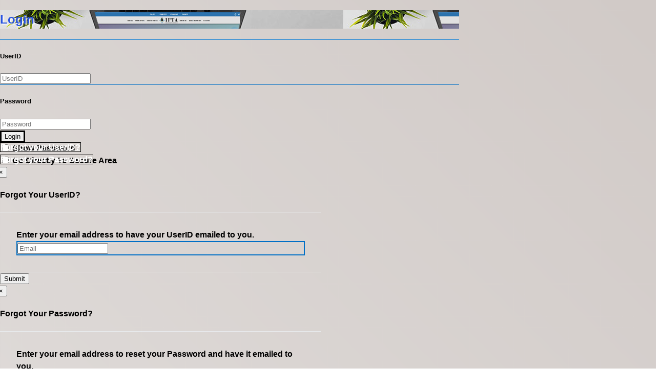

--- FILE ---
content_type: text/html; charset=UTF-8
request_url: https://www.iftach.org/annualedit/AFC_details.php?js=Manitoba&y=2022
body_size: 41520
content:
<!DOCTYPE html>
<html ><head>
  <meta charset="utf-8" />
  <meta name="viewport" content="width=device-width, initial-scale=1.0" />

  <title>IFTA, Inc. International Fuel Tax Association</title>
	  <!-- Favicons -->
<link rel="icon" type="image/png" href="favicon-16x16.png" sizes="16x16">
<link rel="icon" type="image/png" href="favicon-32x32.png" sizes="32x32">
<link rel="icon" type="image/png" href="favicon-96x96.png" sizes="96x96">
	
  <base target="_self"> 

  <link rel="stylesheet" href="https://www.iftach.org/files/4.3.1/css/bootstrap.min.css" />
  <link rel="stylesheet" href="https://www.iftach.org/files/MDB-Pro_4.19.0/css/mdb.min.css">
  <link href="https://www.iftach.org/files/fontawesome6/css/all.css" rel="stylesheet"> 

  <link href='https://cdnjs.cloudflare.com/ajax/libs/font-awesome/4.0.3/css/font-awesome.css' rel='stylesheet'>
  <link rel="stylesheet" type="text/css" href="https://www.iftach.org/files/css/mainlogin2.css">
	
    <script src="https://www.iftach.org/files/js/jquery-3.5.1.slim.min2.js"></script>
    <script src="https://www.iftach.org/files/js/popper.min.js"></script>
 
<script>

    $(document).ready(function() {
        $('#userForm').submit(function(event) {
            event.preventDefault(); // Prevent default form submission

            // Show that something is loading
            $('#response').html("<b>Loading response...</b>");

            $.ajax({
                type: 'POST',
                url: 'https://www.iftach.org/reg/post_User_ID.php', 
                data: $(this).serialize()
            })
            .done(function(data) {
                $('#response').html(data); // Show the response

                // On success, close the modal after 3 seconds if the response matches
             
                    setTimeout(function() { 
                        $('#Modal1').modal('hide'); // Close the modal using Bootstrap's method
						 
					$('.modal-backdrop').remove();
                    }, 3000); // 3 seconds
                 
            })
            .fail(function() {
                // In case of failure
                alert("Posting failed.ID");
            });
        });
    });




$(document).ready(function(){
    $('#userForm2').submit(function(){
     
        // show that something is loading
		
        $('#response2').html("<b>Loading response...</b>");
         
        /*
         * 'post_receiver.php' - where you will pass the form data
         * $(this).serialize() - to easily read form data
         * function(data){... - data contains the response from post_receiver.php
         */
        $.ajax({
            type: 'POST',
            url: 'https://www.iftach.org/reg/post_User_password.php', 
            data: $(this).serialize()
        })
               .done(function(data){
             
			$('#response2').html(data);// show the response
			
			// on success close the modal after 3 seconds.
		
				setTimeout(function(){ 
					$('#settingspass').hide();
					 
					$('.modal-backdrop').remove();
				}, 3000);
 		
			 
  
        })
        .fail(function() {
         
            // just in case posting your form failed
            alert( "Posting failed." );
             
        });
 
        // to prevent refreshing the whole page page
        return false;
 
    });
});


  $(document).ready(function() {
	
            $('#userForm3').submit(function(e) {
				
				 $('#responsewheel3').html("<img src='/images3/wheel.gif' width='25'>");//animation wheel that runs while php is running for a response.
					// Set a timeout to hide the animation after 8 seconds
					setTimeout(function() {
						$('#responsewheel3').html(''); // Clear the content of the element to stop the animation
					}, 5000); // 8000 milliseconds = 8 seconds
                e.preventDefault();
                $.ajax({
                    type: "POST",
					 
                    url: 'https://www.iftach.org/user-login-2025-self-admin.php',
					 dataType: "text",
					 
                    data: $(this).serialize(),
                    success: function(data) {
 
					
function isURL(str) {
  var pattern = new RegExp('^(https?:\\/\\/)?'+ // protocol
  '((([a-z\\d]([a-z\\d-]*[a-z\\d])*)\\.?)+[a-z]{2,}|'+ // domain name
  '((\\d{1,3}\\.){3}\\d{1,3}))'+ // OR ip (v4) address
  '(\\:\\d+)?(\\/[-a-z\\d%_.~+]*)*'+ // port and path
  '(\\?[;&a-z\\d%_.~+=-]*)?'+ // query string
  '(\\#[-a-z\\d_]*)?$','i'); // fragment locator
  return pattern.test(str);
}

 

if (data.indexOf("https://")>-1) {
window.location.href = data;
}else{
$( "#toggle" ).effect( "shake" );
 $('#response3').html(data);
 // Set a timeout to clear the content after 5 seconds
        setTimeout(function() {
            $('#response3').html(''); // Clear the content
        }, 11000); // 5000 milliseconds = 5 seconds	
	 // Set a timeout to re-enable the login button after 5 minutes
            setTimeout(function() {
                button.prop("disabled", true);
                button.removeClass("btn-disabled");
            }, 300000); // 300000 milliseconds = 5 minutes
	
	
	
	
}

 

                    }
                });
            });
        });

 
</script>

      <script src="https://www.iftach.org/files/js/jquery-1.10.2.js"></script><!-- this script and the one below are required for anywhere alogin and mobile versions to work.  This was added on 9/11/24 for updated anywhere login code--> 
  <script src="https://www.iftach.org/files/js/jquery-ui.js"></script>
  
<script>
    // Function to set a cookie
    function setCookie(name, value, days) {
        let expires = "";
        if (days) {
            let date = new Date();
            date.setTime(date.getTime() + (days * 24 * 60 * 60 * 1000));
            expires = "; expires=" + date.toUTCString();
        }
        document.cookie = name + "=" + (value || "") + expires + "; path=/";
    }

    // Function to get a cookie by name
    function getCookie(name) {
        let nameEQ = name + "=";
        let ca = document.cookie.split(';');
        for (let i = 0; i < ca.length; i++) {
            let c = ca[i].trim(); // Trim whitespace
            if (c.indexOf(nameEQ) === 0) return c.substring(nameEQ.length, c.length);
        }
        return null;
    }

    // Function to delete a cookie
    function deleteCookie(name) {
        document.cookie = name + "=; Max-Age=-99999999; path=/"; // Expire the cookie by setting a past expiration date
    }

    // Function to store the current page URL as a cookie
    function setPageCookie() {
        deleteCookie("currentPage"); // Remove old cookie first
        let currentUrl = window.location.href;
        setCookie("currentPage", currentUrl, 1); // Store for 1 day
    }

    // Run both onload functions together
    window.onload = function () {
        // Restore checkbox state
        let isChecked = getCookie("secureAreaChecked");
        let checkbox = document.getElementById("customCheck2");
        if (checkbox && isChecked === "true") {
            checkbox.checked = true;
        }

        // Add event listener to store checkbox state
        if (checkbox) {
            checkbox.addEventListener("change", function () {
                setCookie("secureAreaChecked", this.checked, 30); // Store for 30 days
            });
        }

        // Set page URL cookie
        setPageCookie();
    };
</script>

	
   <link rel="stylesheet" type="text/css" href="https://www.iftach.org/files/css/login.css">	
	
		<style type="text/css">
@media (min-width: 768px) {
.navbar-brand.abs
    {
        position: absolute;
        width: 100%;
        left: 0;
        text-align: center;
    }
}
		
.navbar {
  padding:0rem;
  
}

.dropdown .dropdown-menu {
  border-radius:0;
 }


/* Medium devices (tablets, 768px and up) 
The navbar toggle appears at this breakpoint */
@media (min-width: 768px) {  
.dropdown:hover .dropdown-menu {
    display: block;
    margin-top: 0;
  border-radius:0;
 }
}

	
	.navbar-custom {
    background-color: #2c73ad;
}

/* change the brand and text color */
.navbar-custom .navbar-brand,
.navbar-custom .navbar-text {
    color: black;
}

/* change the link color */
.navbar-custom .navbar-nav .nav-link {
    color: #000;
}

/* change the color of active or hovered links */
.navbar-custom .nav-item.active .nav-link,
.navbar-custom .nav-item:hover .nav-link {
    color: #000;
}

/* for dropdown only - change the color of droodown */
.navbar-custom .dropdown-menu {
    background-color: #2c73ad;
	 border: 1px solid BLACK;
	 width: 300px;
}

.navbar-custom .dropdown-item {
    color: #ffffff;
}

.navbar-custom .dropdown-item:hover,
.navbar-custom .dropdown-item:focus {
    color: #191919;
    background-color: #23cc23;
}
	.has-search { /* ADDED */
  position: relative;
}
 
		
 /* Might want to delete this later. */		
@media (max-width: 750px) { /* ADDED */
  .navbar-collapse {
     max-height: 750px;
    overflow-y: auto;
   
  }
}
		
		nav .navbar-nav li a{
  color: white !important;
  }
		
		.navbar-nav > li{
  padding-left:10px;
  padding-right:10px;
}
			
		nav .navbar-nav div a{
  color: white !important;
  }
		
		.navbar-nav > div{
  padding-left:10px;
  padding-right:10px;
}	
			
a.nav-link {
  text-decoration: none;
 text-align: left;
  font-weight: bold;
  font-size: 14px;
  position: relative;
  display: inline-block;
  z-index: 1;
  padding: 5px;
  left: -5px;
}
 
	
		  
@media (min-width: 768px) 
	  { 
a.nav-link {
  text-decoration: none;
 text-align: center;
  font-weight:600;
  font-size: 12px;
  position: relative;
  display: inline-block;
  z-index: 1;
  padding: 5px;
  left: -5px;
}
	 
	  
	  }			
/* tablet */			
@media (min-width: 992px) 
	 { 
a.nav-link {
  text-decoration: none;
 text-align: center;
  font-weight: bold;
  font-size: 14px;
  position: relative;
  display: inline-block;
  z-index: 1;
  padding: 5px;
  left: -5px;
}
 
	  } 
	/*large screen */		
	  @media (min-width: 1200px) 
	  {
a.nav-link {
  text-decoration: none;
 text-align: center;
  font-weight: bold;
  font-size: 14px;
  position: relative;
  display: inline-block;
  z-index: 1;
  padding: 5px;
  left: -5px;
}
	  }	
			
	
#secondaryNav {
  justify-content: flex-end;
  transition: all 0.5s; 
}

 

    /* EOS */
 
 .container-search {
     max-width: 600px;
     margin: 40px auto
 }

 .searchbar {
     position: relative;
     min-width: 40px;
     width: 0%;
     height: 40px;
     float: right;
     overflow: hidden;
     -webkit-transition: width 0.3s;
     -moz-transition: width 0.3s;
     -ms-transition: width 0.3s;
     -o-transition: width 0.3s;
     transition: width 0.3s
 }

 .searchbar-input {
     top: 0;
     right: 0;
     border: 0;
     outline: 0;
     background: #ffffff;
     width: 100%;
     height: 30px;
     margin: 0;
     padding: 5px 1px 3px 5px;
     font-size: 20px;
     color: #000;
	 margin-top: 5px;
	  
	 border-radius: 5px;
 }

 .searchbar-input::-webkit-input-placeholder {
     color: #fff
 }

 .searchbar-input:-moz-placeholder {
     color: #fff
 }

 .searchbar-input::-moz-placeholder {
     color: #fff
 }

 .searchbar-input:-ms-input-placeholder {
     color: #fff
 }

 .searchbar-icon,
 .searchbar-submit {
     width: 41px;
     height: 40px;
     display: block;
     position: absolute;
     top: 0;
     font-family: verdana;
     font-size: 22px;
     right: 0;
     padding: 0;
     margin: 0;
     border: 0;
     outline: 0;
     line-height: 40px;
     text-align: center;
     cursor: pointer;
     color: #fff;
     background: #2c73ad;
     border-left: 1px solid white;
 }

 .searchbar-open {
     width: 100%
 }
	
	
 /* When modal opens */
body.modal-open {
  overflow: hidden;
}

/* When modal closes */
body {
  overflow: auto;
}
        .modal-content {
            border-radius: 0.5rem;
        }
        .modal-header {
            border-bottom: 1px solid #e9ecef;
        }
        .modal-body {
            padding: 2rem;
        }
        .modal-footer {
            border-top: 1px solid #e9ecef;
        }
        @media (min-width: 576px) {
            .modal-dialog {
                max-width: 100%;
            }
        }
        @media (min-width: 768px) {
            .modal-dialog {
                max-width: 100%;
            }
        }
        @media (min-width: 992px) {
            .modal-dialog {
                max-width: 80%;
            }
        }
        @media (min-width: 1200px) {
            .modal-dialog {
                max-width: 70%;
            }
        }

		.modal {
 overflow-y: auto;
}

.modal-open {
 overflow: auto;
}	
        .form-group-inline {
            display: flex;
            align-items: center;
            justify-content: space-between;
        }

        .form-group-inline .btn {
            margin-right: 10px;
        }

        .custom-control-label {
            font-weight: bold;
        }
	
			
        body { font-family: Arial, sans-serif;   }
        .caps-warning { color: red; display: none; font-size: 14px; margin-top: 5px; }
/* Dark mode overrides */
body.dark-mode {
    background-color: #121212;
    color: #e0e0e0;
}

body.dark-mode a {
    color: #80bfff;
}

body.dark-mode .card {
    background-color: #1e1e1e;
    border-color: #333;
}

body.dark-mode .navbar {
    background-color: #1a1a1a;
}				
	</style>

	
<script type='text/javascript'> $(document).ready(function(){
 var submitIcon = $('.searchbar-icon');
 var inputBox = $('.searchbar-input');
 var searchbar = $('.searchbar');
 var isOpen = false;
 submitIcon.click(function(){
 if(isOpen == false){
 searchbar.addClass('searchbar-open');
 inputBox.focus();
 isOpen = true;
 } else {
 searchbar.removeClass('searchbar-open');
 inputBox.focusout();
 isOpen = false;
 }
 });
 submitIcon.mouseup(function(){
 return false;
 });
 searchbar.mouseup(function(){
 return false;
 });
 $(document).mouseup(function(){
 if(isOpen == true){
 $('.searchbar-icon').css('display','block');
 submitIcon.click();
 }
 });
 });
 function buttonUp(){
 var inputVal = $('.searchbar-input').val();
 inputVal = $.trim(inputVal).length;
 if( inputVal !== 0){
 $('.searchbar-icon').css('display','none');
 } else {
 $('.searchbar-input').val('');
 $('.searchbar-icon').css('display','block');
 }
 }</script>	
	

</head>
<body >
   <script>
    // tell the embed parent frame the height of the content
    if (window.parent && window.parent.parent){
      window.parent.parent.postMessage(["resultsFrame", {
        height: document.body.getBoundingClientRect().height,
        slug: "dk9xmLnv"
      }], "*")
    }

    // always overwrite window.name, in case users try to set it manually
    window.name = "result"
  </script>

   <!-- Modal -->
    <!-- Modal -->
    <div class="modal fade" id="loginModal" tabindex="-1" role="dialog" aria-labelledby="modalTitle" aria-hidden="true">
        <div class="modal-dialog modal-dialog-centered" role="document">
            <div class="modal-content">
                <div class="modal-header">
                    <div class="login100-form-title" style="background-image: url(/images3/computer101.jpg);" alt="Login">
                        <span class="login100-form-title-1">
                            <h2 class="font-weight-bold" style="text-shadow: 2px 2px 2px white;  color: #2854e0"> Login</h2>
                        </span>
                    </div>
                </div>

				 <form id='userForm3'   class="login100-form validate-form">
					<div class="wrap-input100 validate-input m-b-26" data-validate="Username is required" style="border-top: 1px solid #006FC6; z-index:900; ">
						<span class="label-input100"><h5 class="text-black">UserID</h5></span>
						<input class="input100" type="text"  name="UserID"  required   placeholder="UserID"  aria-label='UserID'>
						<span class="focus-input100" style="border-bottom: 1px solid #4ea74e; z-index:900; "></span>
					</div>

					<div class="wrap-input100 validate-input m-b-18" data-validate = "Password is required" style="border-top: 1px solid #006FC6; z-index:900; ">
						<span class="label-input100"><h5 class="text-black">Password</h5></span>
						<input class="input100" type="password" autocomplete="off" value="" placeholder="Password" id="password"  name="Password" aria-label='Password' required onMouseUp="Submit"/>
							 <p class="caps-warning" id="capsWarning">⚠️ Caps Lock is ON!</p>
						<span class="focus-input100" style="border-bottom: 1px solid #4ea74e; z-index:900; "></span>
					</div>

    <div class="row align-items-start">
        <!-- Left Column: Login Button -->
        <div class="col-auto">
            					<div id="toggle">
							<button class="btn btn-lg btn-primary"  id="actionButton" style=" border: 3px solid black; /* Black outline */">
								<div id="responsewheel3" class="float-left"></div> Login
							</button>
   						 </div>
        </div>

        <!-- Right Column: Stacked Columns -->
        <div class="col">
            <div class="row">
                <div class="col-12 p-3">			<div class="custom-control custom-checkbox d-block">
			  <input 
				type="checkbox" 
				onchange="document.getElementById('password').type = this.checked ? 'text' : 'password'"
				id="defaultInline2" />
			  <label class="custom-control-label pt-2" for="defaultInline2"><b class="text-dark">Show Password</b></label>
			</div></div>
                <div class="col-12">			<div class="custom-control custom-checkbox d-block">
			  <input type="checkbox" class="custom-control-input" id="customCheck2"  name="option1" >
			  <label class="custom-control-label pt-2" for="customCheck2"><b class="text-dark">Go Directly To Secure Area</b></label>
			</div></div>
            </div>
        </div>
    </div>
 
							
 <style>
.custom-control-label::before, 
.custom-control-label::after {
top: 1.0rem;
width: 1.0rem;
height: 1.0rem;
}
</style>

									
	

				<div class="flex-sb-m w-full p-b-30">
						<div class="contact100-form-checkbox">
 							 <div class="container">
							<div id="countdown" style="color: red" ></div>
					<div id='response3' style="color: red" > 
    <div id="countdown" ></div></div><!-- Element to display the countdown -->

									 
    
							</div>
							
							
						</div>
					</div>
					
 
					
				</form>
<div class="flex-sb-m w-full p-b-30" style="margin-top: -50px;">
    <div class="d-flex justify-content-between w-100">
        <div class="contact100-form-checkbox">
            <a class="btn btn-lg btn-success" href="#" role="button" data-toggle="modal" data-target="#settings" aria-label='Forgot your UserID?' style=" border: 1px solid black; /* Black outline */">
                <font color="#FFFFFF"><b >Forgot your UserID?</b></font>
            </a>
        </div>
        <div class="contact100-form-checkbox">
            <a class="btn btn-lg btn-success" href="#" role="button" data-toggle="modal" data-target="#settingspass" aria-label='Forgot your Password?' style=" border: 1px solid black; /* Black outline */">
                <font color="#FFFFFF"><b>Forgot your Password?</b></font>
            </a>
        </div>
    </div>
</div>

					
	 
	</div>	
          </div>

        </div>
 

    <script>
        function togglePasswordVisibility() {
            const passwordField = document.getElementById('password');
            const checkbox = document.getElementById('showPasswordCheckbox');
            passwordField.type = checkbox.checked ? 'text' : 'password';
        }
    </script>


    <!-- Modal forgot ID-->
    <div class="modal fade" id="settings" tabindex="-1" role="dialog" aria-labelledby="myModalLabel"  aria-hidden="true">
	    <div class="vertical-alignment-helper">
        <div class="modal-dialog vertical-align-center">
      <div class="modal-dialog" role="document"  >
        <div class="modal-content">
          <div class="modal-header">
            <button type="button" class="close" data-dismiss="modal" aria-label="Close"  style="margin-left:-10px;"><span aria-hidden="true">&times;</span></button>
            <h4 class="modal-title" id="myModalLabel">Forgot Your UserID?</h4>
          </div>
          <div class="modal-body">
            <b class="font-weight-bold" style="color:#000">Enter your email address to have your UserID emailed to you.</b>
			<center><b class="font-weight-bold" style="color:#000"><div id='response'></div></b></center>
			
<form id='userForm' >
 
    <div style="border: 2px solid #006FC6; "><input class="input100"  type='text' name='email' required placeholder='Email'  aria-label='Enter you Email'/></div>
   

          </div>
          <div class="modal-footer">
            <div><input type='submit' value='Submit' type="button" class="btn btn-success"  /></div>
          </div></form>
        </div>
      </div>
    </div>
      </div>
    </div>
	
     <!-- Modalforgot password -->
    <div class="modal fade" id="settingspass" tabindex="-1" role="dialog" aria-labelledby="myModalLabel2"  aria-hidden="true">
	    <div class="vertical-alignment-helper">
        <div class="modal-dialog vertical-align-center">
      <div class="modal-dialog" role="document">
        <div class="modal-content">
          <div class="modal-header">
            <button type="button" class="close" data-dismiss="modal" aria-label="Close" style="margin-left:-10px;"><span aria-hidden="true">&times;</span></button>
            <h4 class="modal-title" id="myModalLabel2">Forgot Your Password?</h4>
          </div>
          <div class="modal-body">
            <b class="font-weight-bold" style="color:#000">Enter your email address to reset your Password and have it emailed to you.</b>
			<center><b class="font-weight-bold" style="color:#000"><div id='response2'></div></b></center>
			
<form id='userForm2'>
 
    <div style="border: 2px solid #006FC6; "><input class="input100"  type='text' name='email'    required placeholder="Enter you Email" aria-label='Enter you Email'/></div>
   

          </div>
          <div class="modal-footer">
            <div><input type='submit' value='Submit' type="button" class="btn btn-success"  /></div>
          </div></form>
        </div>
      </div>
    </div>
      </div>
    </div>

<!-- example 2 - using auto margins -->
<nav class="navbar navbar-expand-md navbar-light  navbar-custom">
	
	<button class="navbar-toggler" type="button" data-toggle="collapse" data-target=".dual-collapse2" aria-label='Menu'>
        <span class="navbar-toggler-icon"> </span>
    </button>
 <a class="navbar-brand d-md-none d-inline" href="/"><img width="200" src="/images3/New IFTA Logo trans V3.png" alt="IFTA Logo"></a>

	
	
	<div class="navbar-brand d-md-none d-inline navbar-nav ">
     <li class="nav-item dropdown"  >
        <a class="nav-link dropdown-toggle" id="navbarDropdownMenuLink" data-toggle="dropdown" 
          aria-haspopup="true" aria-expanded="false"><B>MENU</B></a>
					<div class="dropdown-menu dropdown-primary" aria-labelledby="navbarDropdownMenuLink"  style="margin-left:  -65px;">


					 <a class="dropdown-item" data-toggle="modal" data-target="#loginModal"><B>LOGIN</B></a>					 				     					  <a class="dropdown-item" href="/signup.php"><B>SUBSCRIBERS</B></a>					 	

					</div>
           </li> 
      
        </div>

	
    <div class="navbar-collapse collapse w-100 order-1 order-md-0 dual-collapse2">
       
    </div>
	
    <div class="navbar-collapse collapse  order-2 order-md-0 dual-collapse2 mx-auto " >
          <ul class="navbar-nav  ">
			  
       
										  <li class="nav-item">
												<a class="nav-link"  style="width: 120px;"  href="/committee/">COMMITTEES</a> 
										  </li>
										  <li class="nav-item">
												<a class="nav-link" style="width: 120px;" href="/manual2020.php">IFTA MANUALS</a>
										  </li>
										  <li class="nav-item">
												<a class="nav-link"  style="width: 120px;" href="/taxmatrix4/">TAX RATES</a>
										</li>
        </ul>
 
    </div>
	
    <div class="navbar-collapse collapse w-100 order-3 dual-collapse2" id="secondaryNav">
        <div class="navbar-nav ml-auto">


            <div class="nav-item">
				 <form class="searchbar" method="get" action="/search/index.php"  class="zoom_searchform" > <input type="search" placeholder="Search here" name="zoom_query" maxlength="20" class="searchbar-input" onkeyup="buttonUp();" required alt='IFTA Search' aria-label='IFTA Search'> <input type="submit" class="searchbar-submit" value="GO" alt='IFTA Search' aria-label='IFTA Search'> <span class="searchbar-icon"><i class="fa fa-search" aria-hidden="true" alt='IFTA Search' aria-label='IFTA Search'></i></span> </form>
            </div>
			
	 			
		 
 
			
 <span class="d-none d-md-block d-lg-none d-xl-none">
	<div class="nav-item dropdown" >
        <a class="nav-link dropdown-toggle" id="navbarDropdownMenuLink1" data-toggle="dropdown"  aria-label='Menu2' alt='Menu'
          aria-haspopup="true"  ><B>MENU</B></a>
					<div class="dropdown-menu dropdown-primary" aria-labelledby="navbarDropdownMenuLink1" style="margin-left:  -85px;">


					 <a class="dropdown-item" data-toggle="modal" data-target="#loginModal"><B>LOGIN</B></a>					 					 	
					  <a class="dropdown-item" href="/signup.php"><B>SUBSCRIBERS</B></a>					 	

					</div>
           </div> </span>	
			
<span class="d-none d-lg-block d-xl-none">
	 <div class="nav-item dropdown" style="margin-top: 5px;">
        <a class="nav-link dropdown-toggle" id="navbarDropdownMenuLink2" data-toggle="dropdown"  aria-label='Menu' alt='Menu3'
          aria-haspopup="true"  ><B>MENU</B></a>
					<div class="dropdown-menu dropdown-primary" aria-labelledby="navbarDropdownMenuLink2" style="margin-left:  -85px;">


					 <a class="dropdown-item" data-toggle="modal" data-target="#loginModal"><B>LOGIN</B></a>					 	
					 	
					  <a class="dropdown-item" href="/signup.php"><B>SUBSCRIBERS</B></a>					 	

					</div>
           </div> </span>	
			
<span class="d-none d-xl-block">
	<div class="nav-item dropdown" style="margin-top: 5px;">
        <a class="nav-link dropdown-toggle" id="navbarDropdownMenuLink3" data-toggle="dropdown"  aria-label='Menu' alt='Menu4'
          aria-haspopup="true" ><B>MENU</B></a>
					<div class="dropdown-menu dropdown-primary" aria-labelledby="navbarDropdownMenuLink3" style="margin-left:  -85px;">


					 <a class="dropdown-item" data-toggle="modal" data-target="#loginModal"><B>LOGIN</B></a>					 					 	
					  <a class="dropdown-item" href="/signup.php"><B>SUBSCRIBERS</B></a>					 	

					</div>
           </div></span>
		 

			
			
	
	
</nav>

 <!-- 
example 3 - Navbar with brand left, links on center and right that collapse into the vert mobile menu
-->
 
	
	  <nav class="navbar navbar-light navbar-expand-md bg-light justify-content-md-center justify-content-start" style=" border-bottom:1px solid #000;  !important;" >

    <div class="navbar-collapse collapse w-100   dual-collapse2">
        <ul class="navbar-nav ml-auto text-left">
            <li class="nav-item h-100 align-items-center mt-2">
                <a class="nav-link" style="color: black  !important;" style="width: 120px;" href="/Aboutus.php">ABOUT US</a> 
            </li>
            <li class="nav-item h-100 align-items-center mt-2">
				
           <a class="nav-link" style="color: black  !important;" style="width: 120px;" href="/ballots/">BALLOTS</a> 
            </li>
            <li class="nav-item h-100 align-items-center mt-2">
				<a class="nav-link" style="color: black  !important;" style="width: 120px;" href="/board/">BOARD OF TRUSTEES</a> 
               
            </li>
        </ul>
    </div>
		  
    <div class="mx-auto  order-0 order-md-1 position-relative">
        <a class="nav-link navbar-brand mx-0 d-none d-md-inline" href="/">
            <img src="/images3/New IFTA Logo trans V3.png" width="250"   alt="IFTA Logo">
        </a>
 
    </div>
		  
    <div class="navbar-collapse collapse w-100 dual-collapse2 order-2 order-md-2">
        <ul class="navbar-nav mr-auto text-left">
            <li class="nav-item h-100 align-items-center mt-2">
				<a class="nav-link" style="color: black  !important;" href="/important-notices.php">IMPORTANT NOTICES</a> 
               
            </li>
            <li class="nav-item h-100 align-items-center mt-2">
				     
                  <a class="nav-link" style="color: black  !important;" href="/Carriers/">CARRIER INFORMATION</a> 
				
            </li>
            <li class="nav-item h-100 align-items-center mt-2">
                <a class="nav-link" style="color: black  !important;" href="/IFTAevents/">IFTA EVENTS</a> 
            </li>
        </ul>
       
    </div>
</nav>
     <script>
        const passwordInput = document.getElementById("password");
        const capsWarning = document.getElementById("capsWarning");

        passwordInput.addEventListener("keyup", (event) => {
            if (event.getModifierState("CapsLock")) {
                capsWarning.style.display = "block";
            } else {
                capsWarning.style.display = "none";
            }
        });
    </script>


</html> <b id="result"></b>
	  <script  src="/scriptIE.js"></script>


<!DOCTYPE html>
<html lang="en" >

<head>
  <meta charset="UTF-8">
   <title>Biodiesel Information Details</title>
  <meta name="viewport" content="width=device-width, initial-scale=1">

 

    <style   type="text/css">
		@charset "UTF-8";
  .app {
  position: relative;
  padding-left: .5em;
  max-width: 100%;
  background: #3a7db4;
  background-size: auto 10em;
  background-repeat: repeat-x;
  background-position: center top;
}

header {
  position: relative;
  height: 8em;
  grid-row: 1 / 3;
  grid-column: 2;
  background: url("https://www.iftach.org/annualedit/app/img/bg/slider-bg3.png")  center center/cover no-repeat;
  background-size: cover;
  background-position: right center;
 
}
 
header img {
  display: block;
  max-width: 140%;
}
main {
  padding: var(--var-padding);
  grid-row: 2;
  grid-column: 1;
  background: #fff;
}
main h1 {
  margin-top: 0;
  font-weight: normal;
}
main h1 span {
  display: block;
  color: var(--highlight);
  font-weight: bolder;
}
main h1 sub {
  font-size: .5em;
}
main a {
  color: var(--highlight);
  text-decoration: none;
}
main a::after {
  margin-left: 1.5em;
  content: '→';
  vertical-align: baseline;
}
main a:hover, main a:focus {
  color: var(--highlight-dark);
}
main a:hover::after, main a:focus::after {
  margin-left: 2em;
}

html {
  min-height: 100vh;
  font-family: sans-serif;
  line-height: 1.5;
  background: linear-gradient(45deg, #f1f0ef, #d1cac7)!important;
  background-repeat: no-repeat;
  background-size: cover;
}

body {
  margin: 0;
}

@media (min-width: 37.5em) {
  :root {
    --var-padding: 2em;
  }

  body {
 
  }

  .app {
    display: grid;
    margin: 3em auto;
    grid-template-rows: 5em auto;
    grid-template-columns: 1.4fr 1fr;
    padding-left: 2em;
    background-size: auto;
  }
  .app::after {
    position: absolute;
    right: 1em;
    left: 1em;
    bottom: 0;
    z-index: -1;
    width: 95%;
    height: 200px;
    content: '';
    box-shadow: 0 0 5em #7d604f;
  }

  header {
    height: auto;
  }
  header a {
    right: var(--logo-offset);
    left: auto;
  }

  nav {
    justify-content: space-between;
  }

  main {
    width: 100%;
  }
}
 @media (min-width: 992px) 
	 { 
  main {
					width: 900px;//screen size of the table
		  }
 
	  }  

	   @media (min-width: 1200px) 
	  {
	  main {
					width: 1200px;//screen size of the table
		  }
	  } 
	  
  </style>

</head>

<body> 
	
	
<div class="jumbotron blue-gradient">
    <div class="container ">
    <center><h1><b class="is-visible" style="color: darkgoldenrod"><a href="Biodiesel.php" style="color: #000">2022 Biodiesel Information</b></a></h1>  </center><BR>
		
		
		
 		  	  <div class="row justify-content-center">
					<div class="dropdown">

					  <!--Trigger-->
							 <a class="btn btn-primary" type="button" id="dropdownMenu2" data-toggle="dropdown" aria-haspopup="true" aria-expanded="false">Select Year</a>


					  <!--Menu-->
								  <div class="dropdown-menu dropdown-primary">
										 <a class="dropdown-item" href="AFC_details.php?js=Manitoba&y=2025">2025</a>  <a class="dropdown-item" href="AFC_details.php?js=Manitoba&y=2024">2024</a>  <a class="dropdown-item" href="AFC_details.php?js=Manitoba&y=2023">2023</a>  <a class="dropdown-item" href="AFC_details.php?js=Manitoba&y=2022">2022</a>  <a class="dropdown-item" href="AFC_details.php?js=Manitoba&y=2021">2021</a>  <a class="dropdown-item" href="AFC_details.php?js=Manitoba&y=2020">2020</a>  <a class="dropdown-item" href="AFC_details.php?js=Manitoba&y=2019">2019</a>  <a class="dropdown-item" href="AFC_details.php?js=Manitoba&y=2018">2018</a>  <a class="dropdown-item" href="AFC_details.php?js=Manitoba&y=2017">2017</a>  <a class="dropdown-item" href="AFC_details.php?js=Manitoba&y=2016">2016</a> 								  </div>
					</div>
</div>
    </div>
</div>
	

  <div class="app">
  <header>
  
  </header>

  <main>
	  
	  <table border="1" cellSpacing=10 cellPadding=10  class="table-striped table-hover table-bordered  ">
   <thead class="thead-dark"><tr><th><h3><div class="float-left">Jurisdiction: </h3></div></th> <th><div class="float-right">Manitoba</div></h1></th></tr></thead>
   <tr><td><div class="float-left">Year of Report:</div> </td> <td><div class="float-right">2022</div></td></tr>
   <tr><td>1) Jurisdiction provides either a refund or an exemption, impose a tax rate different than diesel, or offer an incentive (i.e. producers' or income tax credit):</td> <td><div class="float-right">No</div></td></tr>
<tr><td><div class="float-left">2) Jurisdiction offers a refund for tax paid on biodiesel for IFTA carriers:</div> </td> <td><div class="float-right"><? echo "$A2"; ?></div></td></tr>  
<tr><td><div class="float-left">Effective date of the legislation:</div> </td> <td><div class="float-right"></div></td></tr>	  
<tr><td><div class="float-left">Brief description of the legislation:</div> </td> <td><div class="float-right"></div></td></tr>	  
<tr><td><div class="float-left">3) Jurisdiction offers a biodiesel tax exemption for IFTA carriers:</div> </td> <td><div class="float-right"></div></td></tr>
	  
 <tr><td><div class="float-left">Effective date of the legislation:</div> </td> <td><div class="float-right"></div></td></tr>
 <tr><td><div class="float-left">Brief description of the legislation:</div> </td> <td><div class="float-right"></div></td></tr>
 <tr><td><div class="float-left">4) Jurisdiction imposes a tax on biodiesel at a rate different than the tax imposed on diesel:</div> </td> <td><div class="float-right"></div></td></tr>
 <tr><td><div class="float-left">Effective date of the biodiesel tax rate:</div> </td> <td><div class="float-right"></div></td></tr>  
 <tr><td><div class="float-left">5) Instructions for the IFTA licensees based in your jurisdiction to report biodiesel use on the IFTA return. :</div> </td> <td><div class="float-right"><? echo "$A10"; ?></div></td></tr>
 <tr><td><div class="float-left">6) Biodiesel incentive such as a producer's credit or an income tax credit:</div> </td> <td><div class="float-right"><? echo "$A11"; ?></div></td></tr>  
 <tr><td><div class="float-left">Effective date of the legislation:</div> </td> <td><div class="float-right"></div></td></tr>  
 <tr><td><div class="float-left">Type of biodiesel incentive is offered:</div> </td> <td><div class="float-right"></div></td></tr>  
   
	  
		   </table>
  </main>
</div>
  
  

    <script  src="js/index.js"></script>
 


    <script type="text/javascript" src="https://www.iftach.org/files/4.3.1/js/popper.min.js"></script>
</body>

</html>
		
		</div>
		

<!doctype html>
<html lang="en">
  <head>
    <!-- Required meta tags -->
    <meta charset="utf-8">
    <meta name="viewport" content="width=device-width, initial-scale=1, shrink-to-fit=no">
<meta name="twitter:card" content="summary" ></meta>
    <!-- Bootstrap CSS -->
 
   <script src="https://www.iftach.org/files/4.3.1/js/bootstrap.min.js"></script>
   <link rel="stylesheet" href="/files/css/footer.css" /> 
    
  </head>
  <body>
  
  </body>
</html>
 
<!-- Footer -->
 

<!-- Footer -->
		<footer class="pt-5 pb-4" id="contact">
			<div class="container">
				<div class="row">
					<div class="col-lg-3 col-md-6 col-sm-6 mt-2 mb-4">
						<h3 class="mb-4 font-weight-bold"> Company</h3>

						<ul class="f-address">
							<li>
								<div class="row">
									<div class="col-1"><i class="fas fa-map-marker"></i></div>
									<div class="col-10">
										<h6 class="font-weight-bold mb-0">Address:</h6>
										<p>PO Box 7147 <BR>Mesa, AZ 85216-7147</p>
										
									</div>
								</div>
							</li>
		
							
							<li>
								<div class="row">
									<div class="col-1"><i class="fas fa-phone-volume"></i></div>
									<div class="col-10">
										<h6 class="font-weight-bold mb-0"> (480) 748 5648</h6>
										<p></p>
									</div>
								</div>
							</li>
						</ul>
					</div>

				
					<div class="col-lg-3 col-md-6 col-sm-6 mt-2 mb-4">
						<h5 class="mb-4 font-weight-bold">Quick Links</h5>
						<div class="recent-post">
						
						
						<p class="mb-4 font-weight-bold"><a href="https://www.iftach.org/Carriers/"><b style="
font-weight: bold; color:#2f9af2" >Help</b></a>  </p>
						 <p class="mb-4 font-weight-bold"><a href="https://www.iftach.org/privacy.php"><b style="
font-weight: bold;  color:#2f9af2">Privacy Policy</b></a> </p>

						<p class="mb-4 font-weight-bold"><a href="https://www.iftach.org/sitemap/"><b style="
font-weight: bold;  color:#2f9af2">Sitemap</b></a>  </p>
						<p class="mb-4 font-weight-bold"><a href="https://www.iftach.org/suggestions/"><b style="
font-weight: bold;  color:#2f9af2">Suggestions</b></a> </p>
							
						<p class="mb-4 font-weight-bold"><a href="https://www.iftach.org/terms.php"><b style="
font-weight: bold;  color:#2f9af2">Terms of Service</b></a> </p>
						
						</div>
					</div>
					<div class="col-lg-3 col-md-6 col-sm-6 mt-2 mb-4">
						<h5 class="mb-4 font-weight-bold">Search</h5>
						
						<div class="input-group">
							
							<table border="0"  cellSpacing=0 cellPadding=0><tr>
								
 <form method="get" action="/search" class="zoom_searchform">
<div class="input-group md-form form-sm form-2 pl-0">
  <input class="form-control my-0 py-1 red-border text-white" type="text" name="zoom_query" placeholder="Search" aria-label="Search">
  <div class="input-group-append">
    <button class="input-group-text blue lighten-1" id="basic-text1" alt="IFTA Search" aria-label='IFTA Search'><i class="fas fa-search text-grey" alt="IFTA Search"
        aria-hidden="true"></i></button>
  </div>
</div>
</form>	</td></tr></table>
						
						   
 
						
 <div class="social-pet mt-4">
							<a href="https://twitter.com/ifta_inc"  target="_blank" ><img width="54" src="https://www.iftach.org/images3/twitter.png" alt="IFTA Twitter"></a><a  target="_blank" href="https://www.facebook.com/IFTAInc/"><img width="50" src="https://www.iftach.org/images3/fb.png" alt="IFTA Facebook"></a>
						</div>
					</div>
				</div>
			</div>
		</footer>
		<!-- Copyright -->
 
			
		<section class="copyright">
			<div class="container">
				<div class="row">
					<div class="col-md-12 ">
						<div class="text-center text-white">
							  &copy; Copyright 2025  IFTA, Inc. All Rights Reserved 
						</div>
					</div>
				</div>
			</div>
		</section>
		
<script>
  // Run when page loads
  document.addEventListener("DOMContentLoaded", function() {
    const toggle = document.getElementById('darkModeToggle');
    const body = document.body;

    // Load saved mode from localStorage
    if (localStorage.getItem('darkMode') === 'enabled') {
      body.classList.add('dark-mode');
    }

    toggle.addEventListener('click', function() {
      body.classList.toggle('dark-mode');

      // Save state to localStorage
      if (body.classList.contains('dark-mode')) {
        localStorage.setItem('darkMode', 'enabled');
      } else {
        localStorage.setItem('darkMode', 'disabled');
      }
    });
  });
</script>

 

--- FILE ---
content_type: text/javascript
request_url: https://www.iftach.org/scriptIE.js
body_size: 3044
content:
//Insprired from https://stackoverflow.com/questions/13478303/correct-way-to-use-modernizr-to-detect-ie

var BrowserDetect = {
        init: function () {
            this.browser = this.searchString(this.dataBrowser) || "Other";
            this.version = this.searchVersion(navigator.userAgent) || this.searchVersion(navigator.appVersion) || "Unknown";
        },
        searchString: function (data) {
            for (var i = 0; i < data.length; i++) {
                var dataString = data[i].string;
                this.versionSearchString = data[i].subString;

                if (dataString.indexOf(data[i].subString) !== -1) {
                    return data[i].identity;
                }
            }
        },
        searchVersion: function (dataString) {
            var index = dataString.indexOf(this.versionSearchString);
            if (index === -1) {
                return;
            }

            var rv = dataString.indexOf("rv:");
            if (this.versionSearchString === "Trident" && rv !== -1) {
                return parseFloat(dataString.substring(rv + 3));
            } else {
                return parseFloat(dataString.substring(index + this.versionSearchString.length + 1));
            }
        },

        dataBrowser: [
            {string: navigator.userAgent, subString: "Edge", identity: "MS Edge"},
            {string: navigator.userAgent, subString: "MSIE", identity: "Explorer"},
            {string: navigator.userAgent, subString: "Trident", identity: "Explorer"},
            {string: navigator.userAgent, subString: "Firefox", identity: "Firefox"},
            {string: navigator.userAgent, subString: "Opera", identity: "Opera"},  
            {string: navigator.userAgent, subString: "OPR", identity: "Opera"},  

            {string: navigator.userAgent, subString: "Chrome", identity: "Chrome"}, 
            {string: navigator.userAgent, subString: "Safari", identity: "Safari"}       
        ]
    };
    
    BrowserDetect.init();
//document.getElementById('result').innerHTML = '<b>You are using <b>"'+ BrowserDetect.browser + '"</b> with version <b>"' + BrowserDetect.version + '"</b></h2></s>';
// add details to debug result
//document.getElementById('details').innerHTML = window.navigator.userAgent;


// to write on the browser
//document.write("<p>Write on the browser with docuemtn write</><p>You are using <b>" + BrowserDetect.browser + "</b> with version <b>" + BrowserDetect.version + "</b></p>");

        //Auto alert in IE
        if (BrowserDetect.browser == 'Explorer'  )
        {
            alert("You are using outdated browser, For better experience consider switching to modern browsers like Mircorsoft Edge, Chrome,Firefox,safari etc.")
        }

  if (BrowserDetect.browser != 'Explorer'  )
        {
            
   function myFunction() 
          {
    alert("Thank you for useing modern browser");
          }
        }

--- FILE ---
content_type: text/javascript
request_url: https://www.iftach.org/annualedit/js/index.js
body_size: 116
content:
// https://dribbble.com/shots/3863348-Product-Web-Design